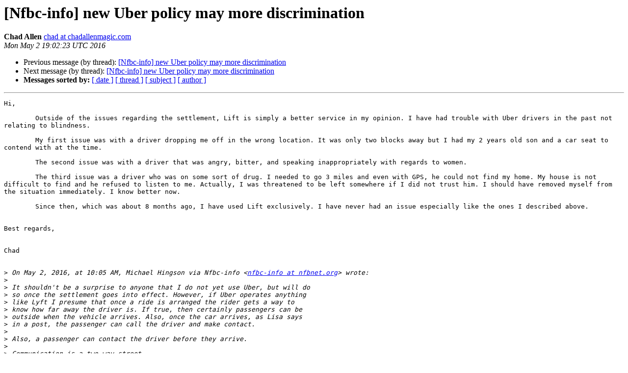

--- FILE ---
content_type: text/html
request_url: http://nfbnet.org/pipermail/nfbc-info_nfbnet.org/2016-May/007165.html
body_size: 12529
content:
<!DOCTYPE HTML PUBLIC "-//W3C//DTD HTML 4.01 Transitional//EN">
<HTML>
 <HEAD>
   <TITLE> [Nfbc-info] new Uber policy may more discrimination
   </TITLE>
   <LINK REL="Index" HREF="index.html" >
   <LINK REL="made" HREF="mailto:nfbc-info%40nfbnet.org?Subject=Re%3A%20%5BNfbc-info%5D%20new%20Uber%20policy%20may%20more%20discrimination&In-Reply-To=%3C3F9EB7B4-2A07-4D46-ABDE-BB7E77237C67%40chadallenmagic.com%3E">
   <META NAME="robots" CONTENT="index,nofollow">
   <style type="text/css">
       pre {
           white-space: pre-wrap;       /* css-2.1, curent FF, Opera, Safari */
           }
   </style>
   <META http-equiv="Content-Type" content="text/html; charset=us-ascii">
   <LINK REL="Previous"  HREF="007162.html">
   <LINK REL="Next"  HREF="007167.html">
 </HEAD>
 <BODY BGCOLOR="#ffffff">
   <H1>[Nfbc-info] new Uber policy may more discrimination</H1>
    <B>Chad Allen</B> 
    <A HREF="mailto:nfbc-info%40nfbnet.org?Subject=Re%3A%20%5BNfbc-info%5D%20new%20Uber%20policy%20may%20more%20discrimination&In-Reply-To=%3C3F9EB7B4-2A07-4D46-ABDE-BB7E77237C67%40chadallenmagic.com%3E"
       TITLE="[Nfbc-info] new Uber policy may more discrimination">chad at chadallenmagic.com
       </A><BR>
    <I>Mon May  2 19:02:23 UTC 2016</I>
    <P><UL>
        <LI>Previous message (by thread): <A HREF="007162.html">[Nfbc-info] new Uber policy may more discrimination
</A></li>
        <LI>Next message (by thread): <A HREF="007167.html">[Nfbc-info] new Uber policy may more discrimination
</A></li>
         <LI> <B>Messages sorted by:</B> 
              <a href="date.html#7165">[ date ]</a>
              <a href="thread.html#7165">[ thread ]</a>
              <a href="subject.html#7165">[ subject ]</a>
              <a href="author.html#7165">[ author ]</a>
         </LI>
       </UL>
    <HR>  
<!--beginarticle-->
<PRE>Hi,

	Outside of the issues regarding the settlement, Lift is simply a better service in my opinion. I have had trouble with Uber drivers in the past not relating to blindness. 

	My first issue was with a driver dropping me off in the wrong location. It was only two blocks away but I had my 2 years old son and a car seat to contend with at the time. 

	The second issue was with a driver that was angry, bitter, and speaking inappropriately with regards to women. 

	The third issue was a driver who was on some sort of drug. I needed to go 3 miles and even with GPS, he could not find my home. My house is not difficult to find and he refused to listen to me. Actually, I was threatened to be left somewhere if I did not trust him. I should have removed myself from the situation immediately. I know better now. 

	Since then, which was about 8 months ago, I have used Lift exclusively. I have never had an issue especially like the ones I described above. 


Best regards,


Chad 


&gt;<i> On May 2, 2016, at 10:05 AM, Michael Hingson via Nfbc-info &lt;<A HREF="http://nfbnet.org/mailman/listinfo/nfbc-info_nfbnet.org">nfbc-info at nfbnet.org</A>&gt; wrote:
</I>&gt;<i> 
</I>&gt;<i> It shouldn't be a surprise to anyone that I do not yet use Uber, but will do
</I>&gt;<i> so once the settlement goes into effect. However, if Uber operates anything
</I>&gt;<i> like Lyft I presume that once a ride is arranged the rider gets a way to
</I>&gt;<i> know how far away the driver is. If true, then certainly passengers can be
</I>&gt;<i> outside when the vehicle arrives. Also, once the car arrives, as Lisa says
</I>&gt;<i> in a post, the passenger can call the driver and make contact.
</I>&gt;<i> 
</I>&gt;<i> Also, a passenger can contact the driver before they arrive.
</I>&gt;<i> 
</I>&gt;<i> Communication is a two-way street. 
</I>&gt;<i> 
</I>&gt;<i> 
</I>&gt;<i> Best Regards,
</I>&gt;<i> 
</I>&gt;<i> 
</I>&gt;<i> Michael Hingson
</I>&gt;<i> 
</I>&gt;<i> -----Original Message-----
</I>&gt;<i> From: Nfbc-info [mailto:<A HREF="http://nfbnet.org/mailman/listinfo/nfbc-info_nfbnet.org">nfbc-info-bounces at nfbnet.org</A>] On Behalf Of Clark,
</I>&gt;<i> Ted <A HREF="http://nfbnet.org/mailman/listinfo/nfbc-info_nfbnet.org">A at DOT</A> via Nfbc-info
</I>&gt;<i> Sent: Monday, May 02, 2016 8:53 AM
</I>&gt;<i> To: NFB of California List &lt;<A HREF="http://nfbnet.org/mailman/listinfo/nfbc-info_nfbnet.org">nfbc-info at nfbnet.org</A>&gt;
</I>&gt;<i> Cc: Clark, Ted <A HREF="http://nfbnet.org/mailman/listinfo/nfbc-info_nfbnet.org">A at DOT</A> &lt;<A HREF="http://nfbnet.org/mailman/listinfo/nfbc-info_nfbnet.org">ted.clark at dot.ca.gov</A>&gt;
</I>&gt;<i> Subject: Re: [Nfbc-info] new Uber policy may more discrimination
</I>&gt;<i> 
</I>&gt;<i> Have you contacted Uber to see what they say. About this policy
</I>&gt;<i> 
</I>&gt;<i> 
</I>&gt;<i> Before you read this policy off. And know for a fact that you will never be
</I>&gt;<i> able to take a nether UBER right again.
</I>&gt;<i> 
</I>&gt;<i> -----Original Message-----
</I>&gt;<i> From: Nfbc-info [mailto:<A HREF="http://nfbnet.org/mailman/listinfo/nfbc-info_nfbnet.org">nfbc-info-bounces at nfbnet.org</A>] On Behalf Of Lisa
</I>&gt;<i> Irving via Nfbc-info
</I>&gt;<i> Sent: Saturday, April 30, 2016 5:47 AM
</I>&gt;<i> To: 'NFB of California List' &lt;<A HREF="http://nfbnet.org/mailman/listinfo/nfbc-info_nfbnet.org">nfbc-info at nfbnet.org</A>&gt;
</I>&gt;<i> Cc: Lisa Irving &lt;<A HREF="http://nfbnet.org/mailman/listinfo/nfbc-info_nfbnet.org">peacefulwoman89 at cox.net</A>&gt;
</I>&gt;<i> Subject: Re: [Nfbc-info] new Uber policy may more discrimination
</I>&gt;<i> 
</I>&gt;<i> In my case I have no difficulty going where I need to go and doing what I
</I>&gt;<i> need to do; wait in a visible spot for the driver. The challenge is when the
</I>&gt;<i> driver is sitting across the street and not saying anything for a while. 
</I>&gt;<i> 
</I>&gt;<i> Lisa 
</I>&gt;<i> 
</I>&gt;<i> -----Original Message-----
</I>&gt;<i> From: Nfbc-info [mailto:<A HREF="http://nfbnet.org/mailman/listinfo/nfbc-info_nfbnet.org">nfbc-info-bounces at nfbnet.org</A>] On Behalf Of Lauren
</I>&gt;<i> Merryfield via Nfbc-info
</I>&gt;<i> Sent: Saturday, April 30, 2016 12:15 AM
</I>&gt;<i> To: 'NFB of California List' &lt;<A HREF="http://nfbnet.org/mailman/listinfo/nfbc-info_nfbnet.org">nfbc-info at nfbnet.org</A>&gt;
</I>&gt;<i> Cc: Lauren Merryfield &lt;<A HREF="http://nfbnet.org/mailman/listinfo/nfbc-info_nfbnet.org">lauren at catlines.com</A>&gt;
</I>&gt;<i> Subject: Re: [Nfbc-info] new Uber policy may more discrimination
</I>&gt;<i> 
</I>&gt;<i> Hi,
</I>&gt;<i> I wouldn't be able to be out there in two minutes and find where they are
</I>&gt;<i> parked Thanks, Lauren
</I>&gt;<i> 
</I>&gt;<i> Blessings in Jesus' name:
</I>&gt;<i> But the Holy Spirit produces this kind of fruit in our lives: love, joy,
</I>&gt;<i> peace, patience, kindness, goodness, faithfulness, gentleness, and
</I>&gt;<i> self-control. There is no law against these things!
</I>&gt;<i>   --Galatians 5:22-23, NLT
</I>&gt;<i> My digital evangelism blog is at:
</I>&gt;<i> w w w . ask in jesus name . org (remove the spaces). 
</I>&gt;<i> Advice from my cats:&quot;meow when you feel like it.&quot; 
</I>&gt;<i> 
</I>&gt;<i> 
</I>&gt;<i> 
</I>&gt;<i> -----Original Message-----
</I>&gt;<i> From: Nfbc-info [mailto:<A HREF="http://nfbnet.org/mailman/listinfo/nfbc-info_nfbnet.org">nfbc-info-bounces at nfbnet.org</A>] On Behalf Of Lisa
</I>&gt;<i> Irving via Nfbc-info
</I>&gt;<i> Sent: Friday, April 29, 2016 6:25 PM
</I>&gt;<i> To: 'NFB of California List' &lt;<A HREF="http://nfbnet.org/mailman/listinfo/nfbc-info_nfbnet.org">nfbc-info at nfbnet.org</A>&gt;
</I>&gt;<i> Cc: Lisa Irving &lt;<A HREF="http://nfbnet.org/mailman/listinfo/nfbc-info_nfbnet.org">bernieslife at cox.net</A>&gt;
</I>&gt;<i> Subject: [Nfbc-info] new Uber policy may more discrimination
</I>&gt;<i> 
</I>&gt;<i> Earlier this week I heard on the news that Uber is test piloting a new
</I>&gt;<i> policy in four major U. S. Cities outside of California. Essentially, you've
</I>&gt;<i> got two minutes to find the Uber car or  the driver can cancel the ride;
</I>&gt;<i> leave and you get charged. This evening I received an email from Uber. Uber
</I>&gt;<i> is instituting this same practice with Uber Pool in San Diego. 
</I>&gt;<i> 
</I>&gt;<i> 
</I>&gt;<i> 
</I>&gt;<i> I am wondering if this new practice intended to encourage punctuality will
</I>&gt;<i> work against blind and visually impaired passengers and individuals who
</I>&gt;<i> cannot move quickly. 
</I>&gt;<i> 
</I>&gt;<i> 
</I>&gt;<i> 
</I>&gt;<i> From,
</I>&gt;<i> 
</I>&gt;<i> Lisa Irving 
</I>&gt;<i> 
</I>&gt;<i> _______________________________________________
</I>&gt;<i> Nfbc-info mailing list
</I>&gt;<i> <A HREF="http://nfbnet.org/mailman/listinfo/nfbc-info_nfbnet.org">Nfbc-info at nfbnet.org</A>
</I>&gt;<i> <A HREF="http://nfbnet.org/mailman/listinfo/nfbc-info_nfbnet.org">http://nfbnet.org/mailman/listinfo/nfbc-info_nfbnet.org</A>
</I>&gt;<i> To unsubscribe, change your list options or get your account info for
</I>&gt;<i> Nfbc-info:
</I>&gt;<i> <A HREF="http://nfbnet.org/mailman/options/nfbc-info_nfbnet.org/lauren%40catlines.com">http://nfbnet.org/mailman/options/nfbc-info_nfbnet.org/lauren%40catlines.com</A>
</I>&gt;<i> 
</I>&gt;<i> 
</I>&gt;<i> _______________________________________________
</I>&gt;<i> Nfbc-info mailing list
</I>&gt;<i> <A HREF="http://nfbnet.org/mailman/listinfo/nfbc-info_nfbnet.org">Nfbc-info at nfbnet.org</A>
</I>&gt;<i> <A HREF="http://nfbnet.org/mailman/listinfo/nfbc-info_nfbnet.org">http://nfbnet.org/mailman/listinfo/nfbc-info_nfbnet.org</A>
</I>&gt;<i> To unsubscribe, change your list options or get your account info for
</I>&gt;<i> Nfbc-info:
</I>&gt;<i> <A HREF="http://nfbnet.org/mailman/options/nfbc-info_nfbnet.org/peacefulwoman89%40cox">http://nfbnet.org/mailman/options/nfbc-info_nfbnet.org/peacefulwoman89%40cox</A>
</I>&gt;<i> .net
</I>&gt;<i> 
</I>&gt;<i> 
</I>&gt;<i> _______________________________________________
</I>&gt;<i> Nfbc-info mailing list
</I>&gt;<i> <A HREF="http://nfbnet.org/mailman/listinfo/nfbc-info_nfbnet.org">Nfbc-info at nfbnet.org</A>
</I>&gt;<i> <A HREF="http://nfbnet.org/mailman/listinfo/nfbc-info_nfbnet.org">http://nfbnet.org/mailman/listinfo/nfbc-info_nfbnet.org</A>
</I>&gt;<i> To unsubscribe, change your list options or get your account info for
</I>&gt;<i> Nfbc-info:
</I>&gt;<i> <A HREF="http://nfbnet.org/mailman/options/nfbc-info_nfbnet.org/ted.clark%40dot.ca.go">http://nfbnet.org/mailman/options/nfbc-info_nfbnet.org/ted.clark%40dot.ca.go</A>
</I>&gt;<i> v
</I>&gt;<i> 
</I>&gt;<i> _______________________________________________
</I>&gt;<i> Nfbc-info mailing list
</I>&gt;<i> <A HREF="http://nfbnet.org/mailman/listinfo/nfbc-info_nfbnet.org">Nfbc-info at nfbnet.org</A>
</I>&gt;<i> <A HREF="http://nfbnet.org/mailman/listinfo/nfbc-info_nfbnet.org">http://nfbnet.org/mailman/listinfo/nfbc-info_nfbnet.org</A>
</I>&gt;<i> To unsubscribe, change your list options or get your account info for
</I>&gt;<i> Nfbc-info:
</I>&gt;<i> <A HREF="http://nfbnet.org/mailman/options/nfbc-info_nfbnet.org/mike%40michaelhingson">http://nfbnet.org/mailman/options/nfbc-info_nfbnet.org/mike%40michaelhingson</A>
</I>&gt;<i> .com
</I>&gt;<i> 
</I>&gt;<i> 
</I>&gt;<i> _______________________________________________
</I>&gt;<i> Nfbc-info mailing list
</I>&gt;<i> <A HREF="http://nfbnet.org/mailman/listinfo/nfbc-info_nfbnet.org">Nfbc-info at nfbnet.org</A>
</I>&gt;<i> <A HREF="http://nfbnet.org/mailman/listinfo/nfbc-info_nfbnet.org">http://nfbnet.org/mailman/listinfo/nfbc-info_nfbnet.org</A>
</I>&gt;<i> To unsubscribe, change your list options or get your account info for Nfbc-info:
</I>&gt;<i> <A HREF="http://nfbnet.org/mailman/options/nfbc-info_nfbnet.org/chad%40chadallenmagic.com">http://nfbnet.org/mailman/options/nfbc-info_nfbnet.org/chad%40chadallenmagic.com</A>
</I>


</PRE>

<!--endarticle-->
    <HR>
    <P><UL>
        <!--threads-->
	<LI>Previous message (by thread): <A HREF="007162.html">[Nfbc-info] new Uber policy may more discrimination
</A></li>
	<LI>Next message (by thread): <A HREF="007167.html">[Nfbc-info] new Uber policy may more discrimination
</A></li>
         <LI> <B>Messages sorted by:</B> 
              <a href="date.html#7165">[ date ]</a>
              <a href="thread.html#7165">[ thread ]</a>
              <a href="subject.html#7165">[ subject ]</a>
              <a href="author.html#7165">[ author ]</a>
         </LI>
       </UL>

<hr>
<a href="http://nfbnet.org/mailman/listinfo/nfbc-info_nfbnet.org">More information about the NFBC-Info
mailing list</a><br>
</body></html>
